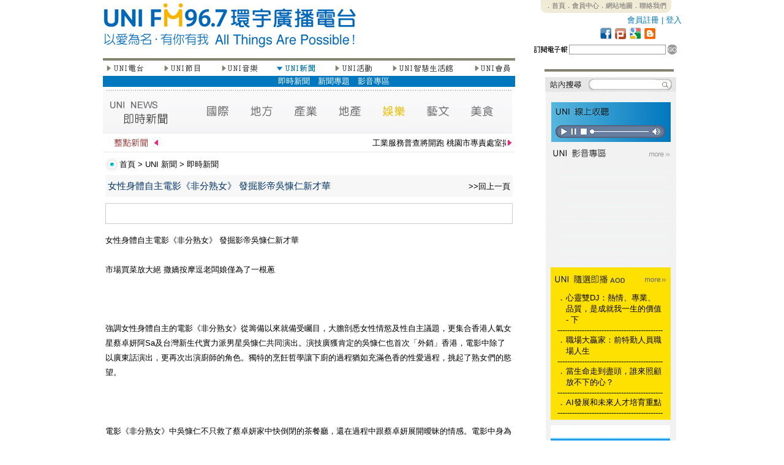

--- FILE ---
content_type: text/html; charset=UTF-8
request_url: http://www.uni967.com/newweb/index.php?menu=4&page=4_1&category=%E5%A8%9B%E6%A8%82&ID=6684&ID=6709&ID=6713&ID=6725&ID=6723&ID=6723&ID=6709&ID=6690&ID=6652&ID=6690&ID=6652&ID=6652&ID=6723&ID=6725&ID=6713&ID=6713&ID=6652
body_size: 57097
content:
<meta http-equiv="Content-Type" content="text/html; charset=utf-8"><html  xmlns="http://www.w3.org/1999/xhtml" xmlns:fb="http://www.facebook.com/2008/fbml">
<head>
<title>FM96.7環宇廣播電台 - 以愛為名，有你有我 All Things Are Possible！</title>
<!--<meta http-equiv="Content-Type" content="text/html; charset=utf-8" />
<meta name="description" content="FM96.7環宇廣播電台是數位雲端電台，24小時撥出新聞議題、生命關懷、全球觀點和地方脈動，快速掌握媒體訊息。" />
<meta name="keywords" content="FM96.7環宇廣播電台，fm967，uni967，廣播電台，環宇電台，環宇，廣播，FM96.7，新竹廣播電台，新竹電台" />
<meta name="subject" content="FM96.7環宇廣播電台，fm967，uni967，廣播電台，環宇電台，環宇，廣播，FM96.7，新竹廣播電台，新竹電台" />
<meta name="author" CONTENT="FM96.7環宇廣播電台,www.uni967.com" /> 
<meta name="robots" content="all" />
<meta name="spiders" content="all" />-->

<link href="css.css" rel="stylesheet" type="text/css">

<style type="text/css">
<!--
body {
	margin-left: 0px;
	margin-top: 0px;
	margin-right: 0px;
	margin-bottom: 0px;
}
-->
</style>
<script type="text/javascript">

//google分析
  (function(i,s,o,g,r,a,m){i['GoogleAnalyticsObject']=r;i[r]=i[r]||function(){
  (i[r].q=i[r].q||[]).push(arguments)},i[r].l=1*new Date();a=s.createElement(o),
  m=s.getElementsByTagName(o)[0];a.async=1;a.src=g;m.parentNode.insertBefore(a,m)
  })(window,document,'script','//www.google-analytics.com/analytics.js','ga');

  ga('create', 'UA-58000373-1', 'auto');
  ga('send', 'pageview');



<!--
function MM_swapImgRestore() { //v3.0
  var i,x,a=document.MM_sr; for(i=0;a&&i<a.length&&(x=a[i])&&x.oSrc;i++) x.src=x.oSrc;
}
function MM_preloadImages() { //v3.0
  var d=document; if(d.images){ if(!d.MM_p) d.MM_p=new Array();
    var i,j=d.MM_p.length,a=MM_preloadImages.arguments; for(i=0; i<a.length; i++)
    if (a[i].indexOf("#")!=0){ d.MM_p[j]=new Image; d.MM_p[j++].src=a[i];}}
}

function MM_findObj(n, d) { //v4.01
  var p,i,x;  if(!d) d=document; if((p=n.indexOf("?"))>0&&parent.frames.length) {
    d=parent.frames[n.substring(p+1)].document; n=n.substring(0,p);}
  if(!(x=d[n])&&d.all) x=d.all[n]; for (i=0;!x&&i<d.forms.length;i++) x=d.forms[i][n];
  for(i=0;!x&&d.layers&&i<d.layers.length;i++) x=MM_findObj(n,d.layers[i].document);
  if(!x && d.getElementById) x=d.getElementById(n); return x;
}

function MM_swapImage() { //v3.0
  var i,j=0,x,a=MM_swapImage.arguments; document.MM_sr=new Array; for(i=0;i<(a.length-2);i+=3)
   if ((x=MM_findObj(a[i]))!=null){document.MM_sr[j++]=x; if(!x.oSrc) x.oSrc=x.src; x.src=a[i+2];}
}
//-->

function changestatus($id)
{
if ($id=="1"){
document.all.namelist1.style.display=''
document.all.namelist2.style.display='none'
document.all.namelist3.style.display='none'
document.all.namelist4.style.display='none'
document.all.namelist5.style.display='none'
document.all.namelist6.style.display='none'
document.all.namelist7.style.display='none'
}
if ($id=="2"){
document.all.namelist1.style.display='none'
document.all.namelist2.style.display=''
document.all.namelist3.style.display='none'
document.all.namelist4.style.display='none'
document.all.namelist5.style.display='none'
document.all.namelist6.style.display='none'
document.all.namelist7.style.display='none'
}
if ($id=="3"){
document.all.namelist1.style.display='none'
document.all.namelist2.style.display='none'
document.all.namelist3.style.display=''
document.all.namelist4.style.display='none'
document.all.namelist5.style.display='none'
document.all.namelist6.style.display='none'
document.all.namelist7.style.display='none'
}
if ($id=="4"){
document.all.namelist1.style.display='none'
document.all.namelist2.style.display='none'
document.all.namelist3.style.display='none'
document.all.namelist4.style.display=''
document.all.namelist5.style.display='none'
document.all.namelist6.style.display='none'
document.all.namelist7.style.display='none'
}
if ($id=="5"){
document.all.namelist1.style.display='none'
document.all.namelist2.style.display='none'
document.all.namelist3.style.display='none'
document.all.namelist4.style.display='none'
document.all.namelist5.style.display=''
document.all.namelist6.style.display='none'
document.all.namelist7.style.display='none'
}
if ($id=="6"){
document.all.namelist1.style.display='none'
document.all.namelist2.style.display='none'
document.all.namelist3.style.display='none'
document.all.namelist4.style.display='none'
document.all.namelist5.style.display='none'
document.all.namelist6.style.display=''
document.all.namelist7.style.display='none'
}
if ($id=="7"){
document.all.namelist1.style.display='none'
document.all.namelist2.style.display='none'
document.all.namelist3.style.display='none'
document.all.namelist4.style.display='none'
document.all.namelist5.style.display='none'
document.all.namelist6.style.display='none'
document.all.namelist7.style.display=''
}

}



function hide()
{
document.all.namelist1.style.display='none'
document.all.namelist2.style.display='none'
document.all.namelist3.style.display='none'
document.all.namelist4.style.display='none'
document.all.namelist5.style.display='none'
document.all.namelist6.style.display='none'
document.all.namelist7.style.display='none'

}
<!--
function MM_jumpMenu(selObj,restore){ //v3.0
  eval("parent.location='"+selObj.options[selObj.selectedIndex].value+"'");
  if (restore) selObj.selectedIndex=0;
}
//-->
function MM_openBrWindow(theURL,winName,features) { //v2.0 開新視窗
  window.open(theURL,winName,features);
}

</script>


     
<style type="text/css">

#myreel{ /*sample CSS for demo*/
width: 655px;
margin-left:5px;
border:0px solid black;
}

.paginate{
width: 655px;
margin-left:0px;
text-align:right;
}
.ann{overflow:hidden;height:110px;}
.ann2{overflow:hidden;height:485px;}
</style>
</head>
<body bgcolor="#FFFFFF" onLoad="MM_preloadImages('images/btns2_1.jpg','images/btns2_3.jpg','images/btns2_5.jpg','images/btns2_7.jpg','images/btns2_9.jpg','images/btns2_13.jpg')">


<table width="913" height="2499" border="0" align="center" cellpadding="0" cellspacing="0" id="___01">
  <tr>
    <td height="95" colspan="3"><link href="css.css" rel="stylesheet" type="text/css">
<TABLE WIDTH=913 BORDER=0 CELLPADDING=0 CELLSPACING=0>
	<TR>
		<TD ROWSPAN=5>
			<a href="index.php"><IMG SRC="images/top_1.jpg" ALT="" WIDTH=413 HEIGHT=95 border="0"></a></TD>
<TD ROWSPAN=5>
			<IMG SRC="images/top_2.jpg" WIDTH=285 HEIGHT=95 ALT=""></TD>
		<TD width="215" height="22" align="center" valign="top" class="top_text">
 <div style="background-image:url(images/top_3.jpg); width:215; height:22;">
        <span style="-webkit-text-size-adjust:none;"><a href="http://www.uni967.com/newweb/active/index.html">．首頁</a><a href="index.php?menu=7&page=7_1">．會員中心</a><a href="index.php?menu=7&page=7_2">．網站地圖</a><a href="index.php?page=14">．聯絡我們</a></span>
        </div>
        </TD>
  </TR>
	<TR>
		<TD width="200" height="23" align="right" valign="middle" class="more3">
                <a href="index.php?menu=7&page=7_1&usepage=register">會員註冊</a> | <a href="index.php?menu=7&page=7_1">登入</a>  
                </TD>
  </TR>
	<TR>
		<TD>
			<IMG SRC="images/top_5_backup.jpg" ALT="" WIDTH=215 HEIGHT=21 border="0" usemap="#icon"></TD>
  </TR>
	<TR>
		<TD>
			<IMG SRC="images/top_6.jpg" WIDTH=215 HEIGHT=7 ALT=""></TD>
	</TR>
	<TR>
		<TD width="215" height="22">
                          <script language="javascript">					
					function edm()
					{					
						if(document.EDM.mail.value.length == 0){
							alert("電子郵件欄位不得為空白!")
							return false;
							}
							
						
						date=document.EDM.mail.value.match(/^\S+@\S+\.\S+$/);
						
						  if (!date||!document.EDM.mail.value)
							{
									alert("請填寫正確的電子郵件!")								  
									return false
							}       
							
						
						document.EDM.submit();					
					}
			      </script>
        <TABLE WIDTH=215 BORDER=0 CELLPADDING=0 CELLSPACING=0>
          <form name="EDM" action="" method="POST"><TR>
            <TD valign="top"><IMG SRC="images/search_1.jpg" WIDTH=63 HEIGHT=22 ALT=""></TD>
            <TD width="126" height="22" align="center" valign="top"><input name="mail" type="text" class="line" id="mail" size="18"></TD>
            <TD valign="top"><a href="#" onclick="edm();" ><IMG SRC="images/search_3.jpg" ALT="" WIDTH=26 HEIGHT=22 border="0"></a></TD>
          </TR><input type="hidden" name="EDM" value="ok" ></form>
        </TABLE>
       
        </TD>
	</TR>
</TABLE>

<map name="icon">
  <area shape="rect" coords="184,1,206,20" href="http://uni967.blogspot.com/" target="_blank" />
  <area shape="rect" coords="160,1,182,20" href="#" />
  <area shape="rect" coords="136,1,158,20" href="http://www.plurk.com/fm967" target="_blank" />
<area shape="rect" coords="112,1,134,20" href="http://www.facebook.com/UNIFM96.7" target="_blank" />
</map>
    </td>
  </tr>
  <tr>
    <td width="673" align="left" valign="top">
    <link href="css.css" rel="stylesheet" type="text/css">
<TABLE WIDTH=673 BORDER=0 CELLPADDING=0 CELLSPACING=0>
        <TR>
          <TD><IMG SRC="images/left_content_1.jpg" WIDTH=673 HEIGHT=9 ALT=""></TD>
        </TR>
        <TR>
          <TD height="17"><TABLE WIDTH=673 BORDER=0 CELLPADDING=0 CELLSPACING=0>
              <TR>
                <TD valign="top" align="left"><a href="?menu=1&page=1_1" onMouseOut="MM_swapImgRestore()" onMouseOver="MM_swapImage('Image21','','images/btns2_1.jpg',1)"><img src="images/btns_1.jpg" name="Image21" width="67" height="17" border="0" onMouseOver="changestatus(1)"></a> </TD>
                <TD align="left" valign="top"><IMG SRC="images/btns_2.jpg" WIDTH=30 HEIGHT=17 ALT=""></TD>
                <TD valign="top" align="left"><a href="?menu=2&page=2_1" onMouseOut="MM_swapImgRestore()" onMouseOver="MM_swapImage('Image22','','images/btns2_3.jpg',1)"><img src="images/btns_3.jpg" name="Image22" width="64" height="17" border="0" onMouseOver="changestatus(2)"></a> </TD>
                <TD valign="top" align="left"><IMG SRC="images/btns_4.jpg" WIDTH=30 HEIGHT=17 ALT=""></TD>
                <TD valign="top" align="left"><a href="?menu=3&page=3_2" onMouseOut="MM_swapImgRestore()" onMouseOver="MM_swapImage('Image23','','images/btns2_5.jpg',1)"><img src="images/btns_5.jpg" name="Image23" width="64" height="17" border="0" onMouseOver="changestatus(3)"></a> </TD>
                <TD valign="top" align="left"><IMG SRC="images/btns_6.jpg" WIDTH=28 HEIGHT=17 ALT=""></TD>
                <TD valign="top" align="left"><a href="?menu=4&page=4_1" onMouseOut="MM_swapImgRestore()" onMouseOver="MM_swapImage('Image24','','images/btns2_7.jpg',1)"><img src="images/btns2_7.jpg" name="Image24" width="65" height="17" border="0"  onMouseOver="changestatus(4)"></a></TD>
                <TD valign="top" align="left"><IMG SRC="images/btns_8.jpg" WIDTH=28 HEIGHT=17 ALT=""></TD>
                <TD valign="top" align="left"><a href="?menu=5&page=5_1" onMouseOut="MM_swapImgRestore()" onMouseOver="MM_swapImage('Image25','','images/btns2_9.jpg',1)"><img src="images/btns_9.jpg" name="Image25" width="67" height="17" border="0"  onMouseOver="changestatus(5)"></a></TD>
                <TD valign="top" align="left"><IMG SRC="images/btns_10.jpg" WIDTH=28 HEIGHT=17 ALT=""></TD>
                <TD valign="top" align="left"><a href="?menu=6&page=6_1" onMouseOut="MM_swapImgRestore()" onMouseOver="MM_swapImage('Image26','','images/btns2_11.jpg',0)"><img src="images/btns_11.jpg" name="Image26" width="103" height="17" border="0"  onMouseOver="changestatus(6)"></a></TD>
                <TD valign="top" align="left"><IMG SRC="images/btns_12.jpg" WIDTH=30 HEIGHT=17 ALT=""></TD>
                <TD valign="top" align="left"><a href="?menu=7&page=7_1" onMouseOut="MM_swapImgRestore()" onMouseOver="MM_swapImage('Image27','','images/btns2_13.jpg',1)"><img src="images/btns_13.jpg" name="Image27" width="69" height="17" border="0"  onMouseOver="changestatus(7)"></a></TD>
              </TR>
            </TABLE></TD>
        </TR>
        <TR>
          <TD height="25">
          
          <div id="namelist1" style="display:none">
              <table width="100%" border="0" cellpadding="0" cellspacing="0" bgcolor="#8CB64A" class="btn_text">
                <tr>
                  <td valign="middle" height="18px;">　<a href="?menu=1&page=1_1">電台介紹</a>　<a href="?menu=1&page=1_2">電台台歌</a>　<a href="?menu=1&page=1_3">名人推薦</a>　<a href="?menu=1&page=1_4">電台大事紀</a>　<a href="?menu=1&page=1_6">廣告專區</a></td>
                </tr>
              </table>
            </div>
            <div id="namelist2" style="display:none">
              <table width="100%" border="0" cellpadding="0" cellspacing="0" bgcolor="#F3C100"  class="btn_text">
                <tr>
                  <td valign="middle" height="18px;">　　　　　　　　<a href="?menu=2&page=2_1">節目預告</a>　<a href="?menu=2&page=2_2">節目表</a>　<a href="?menu=2&page=2_3">主持人</a>　<a href="?menu=2&page=2_4">節目</a>　<a href="?menu=2&page=2_5">隨選即播</a><!--　<a href="?menu=2&page=2_6">來賓紀錄</a>-->　<a href="?menu=2&page=2_7">特別企劃</a>　<a href="?menu=2&page=2_8">贈獎活動</a><!--　<a href="?menu=2&page=2_9">留言板</a>--></td>
                </tr>
              </table>
            </div>
            <div id="namelist3" style="display:none">
              <table width="100%" border="0" cellpadding="0" cellspacing="0" bgcolor="#EE762A"  class="btn_text">
                <tr>
                  <td valign="middle" height="18px;">　　　　　　　　　　　　　　<!--　<a href="?menu=3&page=3_1">UNI在唱歌</a>-->　<a href="?menu=3&page=3_2">UNI SuperStar</a><!--　<a href="?menu=3&page=3_3">人氣點播</a>　<a href="?menu=3&page=3_4">創作區</a>-->　<a href="?menu=3&page=3_5">唱片區</a>　<!--<a href="?menu=3&page=3_6">音樂單元</a>--></td>
                </tr>
              </table>
            </div>
            <div id="namelist4" style="display:block">
              <table width="100%" border="0" cellpadding="0" cellspacing="0" bgcolor="#0177BD"  class="btn_text">
                <tr>
                  <td valign="middle" height="18px;">　　　　　　　　　　　　　　　　　　　　　　<a href="?menu=4&page=4_1">即時新聞</a><!--　<a href="?menu=4&page=4_2">熱門新聞</a>　<a href="?menu=4&page=4_3">藝文資訊</a>　<a href="?menu=4&page=4_4">美食資訊</a>-->　<a href="?menu=4&page=4_5">新聞專題</a><!--　<a href="?menu=4&page=4_6">美食專區</a>-->　<a href="?menu=4&page=4_7">影音專區</a>　</td>
                </tr>
              </table>
            </div>
            <div id="namelist5" style="display:none">
              <table width="100%" border="0" cellpadding="0" cellspacing="0" bgcolor="#7B793E"  class="btn_text">
                <tr>
                  <td valign="middle" height="18px;">　　　　　　　　　　　　　　　　　　　　　　　　　　　<a href="?menu=5&page=5_1">年度活動</a>　<a href="?menu=5&page=5_2">最新活動</a>　<a href="?menu=5&page=5_3">熱門活動</a>　<a href="?menu=5&page=5_4">UNI票選</a>　<a href="?menu=5&page=5_5">活動回顧</a></td>
                </tr>
              </table>
            </div>
            <div id="namelist6" style="display:none">
              <table width="100%" border="0" cellpadding="0" cellspacing="0" bgcolor="#25AECE"  class="btn_text">
                <tr>
                  <td valign="middle" height="18px;">　　　　　　　　　　　　　　　　　　　　　　　　　　　　　　　　　　　　　<a href="?menu=6&page=6_1">精品區</a>　<a href="?menu=6&page=6_2">文化教室</a>　<a href="?menu=6&page=6_3">成果展</a></td>
                </tr>
              </table>
            </div>
            <div id="namelist7" style="display:none">
              <table width="100%" border="0" cellpadding="0" cellspacing="0" bgcolor="#808080"  class="btn_text">
                <tr>
                  <td valign="middle" height="18px;">　　　　　　　　　　　　　　　　　　　　　　　　　　<a href="?menu=7&page=7_1">會員中心</a>　<a href="?menu=7&page=7_2">網站地圖</a>　<a href="?menu=7&page=7_3">訂閱電子報</a>　<a href="?menu=7&page=7_4">問卷調查</a>　<a href="?menu=7&page=7_5">即時調查</a></td>
                </tr>
              </table>
          </div></TD>
        </TR>
        <TR>
          <TD><IMG SRC="images/left_content_4.jpg" WIDTH=673 HEIGHT=3 ALT=""></TD>
        </TR>
        <TR>
          <TD>
          <link href="css.css" rel="stylesheet" type="text/css">
<script type="text/javascript">
<!--
function MM_preloadImages() { //v3.0
  var d=document; if(d.images){ if(!d.MM_p) d.MM_p=new Array();
    var i,j=d.MM_p.length,a=MM_preloadImages.arguments; for(i=0; i<a.length; i++)
    if (a[i].indexOf("#")!=0){ d.MM_p[j]=new Image; d.MM_p[j++].src=a[i];}}
}
//-->
</script>
<meta name="title" content="女性身體自主電影《非分熟女》 發掘影帝吳慷仁新才華" />
<meta name="description" content="女性身體自主電影《非分熟女》 發掘影帝吳慷仁新才華

市場買菜放大絕 撒嬌按摩逗老闆娘僅為了一根蔥

 

強調女性身體自主的電影《非分熟女》從籌備以來就備受矚目，大膽剖悉女性情慾及性自主議題，更集合香港人氣女星蔡卓妍阿Sa及台灣新生代實力派男星吳慷仁共同演出。演技廣獲肯定的吳慷仁也首次「外銷」香港，電影中除了以廣東話演出，更再次出演廚師的角色。獨特的烹飪哲學讓下廚的過程猶如充滿色香的性愛過程，挑起了熟女們的慾望。

 

電影《非分熟女》中吳慷仁不只救了蔡卓妍家中快倒閉的茶餐廳，還在過程中跟蔡卓妍展開曖昧的情感。電影中身為茶餐廳廚師的吳慷仁，帶著蔡卓妍穿梭在香港菜市場買菜的熟練模樣，難免讓人聯想平日的吳慷仁是否真的也會買菜下廚呢？這回片商特地邀請了吳慷仁到南門市場展開一場與「餓」的距離，在預算內完成購買「梅干扣肉」材料以及購買禮物給粉絲的任務。

 

吳慷仁坦言平常不常下廚，但是梅干扣肉是他小時候吃阿公做的菜餚，所以他知道要怎麼做。過程中吳慷仁展現親民隨和的的個性，和每個攤販的老闆都聊得很開心。當然這時候他不忘自己的任務馬上乘機殺價！吳慷仁還使出撩妹大絕招，嘴巴超甜加上按摩，把賣菜老闆娘逗得樂不可支，不止降價還送蔥！過程中吳慷仁也展現了他精打細算的個性，把殺價省下來的錢買了兩份特別的禮物給粉絲。想要得到吳慷仁親自挑選的神秘禮物，請上FB搜尋華映娛樂查詢。https://www.facebook.com/skyfilmsINtaiwan/

 

不愛浪費加上做事認真的吳慷仁買完梅干扣肉的食材，回家認真烹煮了梅干扣肉，還把照片分享給片商。經歷這次特別的菜市場經驗，證明了吳慷仁不止是金鐘影帝、殺價高手，甚至還很有烹飪天份！《非分熟女》預計5月24日上映，更多電影資訊，請上華映官方臉書粉絲團查詢：https://www.facebook.com/skyfilmsINtaiwan/)" />
<link rel="image_src" href="http://www.uni967.com/newweb/images/noimg.jpg" / >
<TABLE WIDTH=673 BORDER=0 CELLPADDING=0 CELLSPACING=0>
  <TR>
    <TD><img src="images/news5.jpg" alt="a1" width="668" height="69" border="0" usemap="#Mapnews"></TD>
  </TR>
  <TR>
    <TD height="34"><link href="css.css" rel="stylesheet" type="text/css">	
<TABLE WIDTH=673 BORDER=0 CELLPADDING=0 CELLSPACING=0>
	<TR>
		<TD>
			<IMG SRC="images/horse_1.jpg" WIDTH=95 HEIGHT=24 ALT=""></TD>
		<TD width="563" height="24" valign="bottom" class="title_text">
        <marquee scrollamount="2"  onMouseOver="this.stop()" onMouseOut="this.start()">工業服務普查將開跑 桃園市專責處室揭牌</marquee>
        </TD>
		<TD>
			<IMG SRC="images/horse_3.jpg" WIDTH=15 HEIGHT=24 ALT=""></TD>
	</TR>
	<TR>
		<TD COLSPAN=3>
			<IMG SRC="images/horse_4.jpg" WIDTH=673 HEIGHT=8 ALT=""></TD>
	</TR>
</TABLE></TD>
  </TR>
  <TR>
    <TD height="34"><link href="css.css" rel="stylesheet" type="text/css">
<TABLE WIDTH=673 BORDER=0 CELLPADDING=0 CELLSPACING=0>
	<TR>
		<TD width="28">
			<IMG SRC="images/title_1.jpg" WIDTH=25 HEIGHT=34 ALT=""></TD>
		<TD width="648" align="left" valign="middle" class="title_text"> <a href="index.php">首頁</a> &gt; <a href="index.php?menu=4&page=4_1">UNI 新聞</a> &gt; <a href="index.php?menu=4&page=4_1">即時新聞</a></TD>
	</TR>
</TABLE>
</TD>
  </TR>
  <TR>
    <TD align="left" valign="top"><TABLE WIDTH=665 BORDER=0 align="center" CELLPADDING=0 CELLSPACING=0>
        <TR>
          <TD height="28" bgcolor="#F7F7F7"><span class="news_content"><span class="news_title"> </span></span>
            <table width="100%" border="0" cellspacing="2" cellpadding="2">
              <tr>
                <td width="79%" valign="baseline"><span class="news_content"><span class="news_title_blue">女性身體自主電影《非分熟女》 發掘影帝吳慷仁新才華</span></span></td>
                <td width="21%" align="right" valign="baseline" class="news_content"><a href="javascript:history.back()">&gt;&gt;回上一頁</a></td>
              </tr>
            </table></TD>
        </TR>
        <TR>
          <TD align="left" valign="top" class="index_news_content"><div>
              <div style="height:10px;"> </div>
<div style="border: solid 1px;  color:#CCCCCC; height:32px; vertical-align:text-bottom;">
<table border="0" cellpadding="2" cellspacing="2">
  <tr><td>
<div id="fb-root"></div> 
 
<!--FB�����-->
<script src="http://connect.facebook.net/zh_TW/all.js#appId=178636398858144&amp;xfbml=1"></script>
<script type="text/javascript">stLight.options({publisher:'fe278ec8-d90b-4dd0-9477-98b3ed01af4f'});</script>
      <fb:like href="http://www.uni967.com/newweb/index.php?menu=4&page=4_1&category=娛樂&ID=6652" send="false" show_faces="false" font=""></fb:like>
    <span  class='st_facebook_button' displayText='Facebook'></span>
      <!--<script type="text/javascript">var switchTo5x=false;</script>      <script type="text/javascript" src="http://w.sharethis.com/button/buttons.js"></script>-->

</td></tr></table>
</div>
<div style="height:5px;"> </div>            </div>
            <div style="width:100%; height:10px; overflow:hidden; margin:0px;"></div>
            <div>
                          女性身體自主電影《非分熟女》 發掘影帝吳慷仁新才華<br />
<br />
市場買菜放大絕 撒嬌按摩逗老闆娘僅為了一根蔥<br />
<br />
 <br />
<br />
強調女性身體自主的電影《非分熟女》從籌備以來就備受矚目，大膽剖悉女性情慾及性自主議題，更集合香港人氣女星蔡卓妍阿Sa及台灣新生代實力派男星吳慷仁共同演出。演技廣獲肯定的吳慷仁也首次「外銷」香港，電影中除了以廣東話演出，更再次出演廚師的角色。獨特的烹飪哲學讓下廚的過程猶如充滿色香的性愛過程，挑起了熟女們的慾望。<br />
<br />
 <br />
<br />
電影《非分熟女》中吳慷仁不只救了蔡卓妍家中快倒閉的茶餐廳，還在過程中跟蔡卓妍展開曖昧的情感。電影中身為茶餐廳廚師的吳慷仁，帶著蔡卓妍穿梭在香港菜市場買菜的熟練模樣，難免讓人聯想平日的吳慷仁是否真的也會買菜下廚呢？這回片商特地邀請了吳慷仁到南門市場展開一場與「餓」的距離，在預算內完成購買「梅干扣肉」材料以及購買禮物給粉絲的任務。<br />
<br />
 <br />
<br />
吳慷仁坦言平常不常下廚，但是梅干扣肉是他小時候吃阿公做的菜餚，所以他知道要怎麼做。過程中吳慷仁展現親民隨和的的個性，和每個攤販的老闆都聊得很開心。當然這時候他不忘自己的任務馬上乘機殺價！吳慷仁還使出撩妹大絕招，嘴巴超甜加上按摩，把賣菜老闆娘逗得樂不可支，不止降價還送蔥！過程中吳慷仁也展現了他精打細算的個性，把殺價省下來的錢買了兩份特別的禮物給粉絲。想要得到吳慷仁親自挑選的神秘禮物，請上FB搜尋華映娛樂查詢。https://www.facebook.com/skyfilmsINtaiwan/<br />
<br />
 <br />
<br />
不愛浪費加上做事認真的吳慷仁買完梅干扣肉的食材，回家認真烹煮了梅干扣肉，還把照片分享給片商。經歷這次特別的菜市場經驗，證明了吳慷仁不止是金鐘影帝、殺價高手，甚至還很有烹飪天份！《非分熟女》預計5月24日上映，更多電影資訊，請上華映官方臉書粉絲團查詢：https://www.facebook.com/skyfilmsINtaiwan/ </div>
              <div>( FM96.7 環宇電台 / 記者   )</div>
              </TD>
        </TR>
      </TABLE>
      
      
               
      <div style="height:30px; margin:0px; overflow:hidden"></div>
      
         <a name="board"></a>
               
      
      </TD>
  </TR>
</TABLE>
<div style="height:70px; margin:0px; overflow:hidden"></div>
<TABLE WIDTH=673 BORDER=0 CELLPADDING=0 CELLSPACING=0>
  <TR>
    <TD align="left" valign="top"><TABLE WIDTH=597 BORDER=0 align="center" CELLPADDING=0 CELLSPACING=0>
        <TR>
          <TD COLSPAN=3><IMG SRC="images/nlist.jpg" WIDTH=661 HEIGHT=26 ALT=""></TD>
        </TR>
                <TR>
          <TD width="471" height="26" align="left" valign="middle" class="news_content"><span class="news_title"> <a href="http://www.uni967.com/newweb/index.php?menu=4&page=4_1&category=%E5%A8%9B%E6%A8%82&ID=6684&ID=6709&ID=6713&ID=6725&ID=6723&ID=6723&ID=6709&ID=6690&ID=6652&ID=6690&ID=6652&ID=6652&ID=6723&ID=6725&ID=6713&ID=6713&ID=6652&ID=6781">周嘉麗拍攝公益電影《覺醒》新竹市首映</a> </span></TD>
          <TD width="126" align="left" valign="middle"><span class="news_content">2023-11-25 23:38:32</span></TD>
          <TD width="68" align="left" valign="middle" class="news_content">新聞部</TD>
        </TR>
                <TR>
          <TD width="471" height="26" align="left" valign="middle" class="news_content"><span class="news_title"> <a href="http://www.uni967.com/newweb/index.php?menu=4&page=4_1&category=%E5%A8%9B%E6%A8%82&ID=6684&ID=6709&ID=6713&ID=6725&ID=6723&ID=6723&ID=6709&ID=6690&ID=6652&ID=6690&ID=6652&ID=6652&ID=6723&ID=6725&ID=6713&ID=6713&ID=6652&ID=6725">《感動她７７次》因疫情延檔二個月８月１３日情人節</a> </span></TD>
          <TD width="126" align="left" valign="middle"><span class="news_content">2021-07-19 14:23:45</span></TD>
          <TD width="68" align="left" valign="middle" class="news_content">新聞部</TD>
        </TR>
                <TR>
          <TD width="471" height="26" align="left" valign="middle" class="news_content"><span class="news_title"> <a href="http://www.uni967.com/newweb/index.php?menu=4&page=4_1&category=%E5%A8%9B%E6%A8%82&ID=6684&ID=6709&ID=6713&ID=6725&ID=6723&ID=6723&ID=6709&ID=6690&ID=6652&ID=6690&ID=6652&ID=6652&ID=6723&ID=6725&ID=6713&ID=6713&ID=6652&ID=6723">最強警匪動作電影《怒火》導演陳木勝終極之作強勢登</a> </span></TD>
          <TD width="126" align="left" valign="middle"><span class="news_content">2021-06-18 11:35:34</span></TD>
          <TD width="68" align="left" valign="middle" class="news_content">新聞部</TD>
        </TR>
                <TR>
          <TD width="471" height="26" align="left" valign="middle" class="news_content"><span class="news_title"> <a href="http://www.uni967.com/newweb/index.php?menu=4&page=4_1&category=%E5%A8%9B%E6%A8%82&ID=6684&ID=6709&ID=6713&ID=6725&ID=6723&ID=6723&ID=6709&ID=6690&ID=6652&ID=6690&ID=6652&ID=6652&ID=6723&ID=6725&ID=6713&ID=6713&ID=6652&ID=6717">韓國浪漫愛情電影《今天決定我愛你》暖心浪漫口碑</a> </span></TD>
          <TD width="126" align="left" valign="middle"><span class="news_content">2021-03-17 10:03:35</span></TD>
          <TD width="68" align="left" valign="middle" class="news_content">新聞部</TD>
        </TR>
                <TR>
          <TD width="471" height="26" align="left" valign="middle" class="news_content"><span class="news_title"> <a href="http://www.uni967.com/newweb/index.php?menu=4&page=4_1&category=%E5%A8%9B%E6%A8%82&ID=6684&ID=6709&ID=6713&ID=6725&ID=6723&ID=6723&ID=6709&ID=6690&ID=6652&ID=6690&ID=6652&ID=6652&ID=6723&ID=6725&ID=6713&ID=6713&ID=6652&ID=6713">２０２１年超萌的卡通動畫《１００%小狼人》２月２</a> </span></TD>
          <TD width="126" align="left" valign="middle"><span class="news_content">2021-02-22 10:47:31</span></TD>
          <TD width="68" align="left" valign="middle" class="news_content">新聞部</TD>
        </TR>
                <TR>
          <TD width="471" height="26" align="left" valign="middle" class="news_content"><span class="news_title"> <a href="http://www.uni967.com/newweb/index.php?menu=4&page=4_1&category=%E5%A8%9B%E6%A8%82&ID=6684&ID=6709&ID=6713&ID=6725&ID=6723&ID=6723&ID=6709&ID=6690&ID=6652&ID=6690&ID=6652&ID=6652&ID=6723&ID=6725&ID=6713&ID=6713&ID=6652&ID=6709">香港警匪億萬鉅製電影《拆彈專家２》口碑滿滿票房</a> </span></TD>
          <TD width="126" align="left" valign="middle"><span class="news_content">2021-01-28 13:54:33</span></TD>
          <TD width="68" align="left" valign="middle" class="news_content">新聞部</TD>
        </TR>
                <TR>
          <TD width="471" height="26" align="left" valign="middle" class="news_content"><span class="news_title"> <a href="http://www.uni967.com/newweb/index.php?menu=4&page=4_1&category=%E5%A8%9B%E6%A8%82&ID=6684&ID=6709&ID=6713&ID=6725&ID=6723&ID=6723&ID=6709&ID=6690&ID=6652&ID=6690&ID=6652&ID=6652&ID=6723&ID=6725&ID=6713&ID=6713&ID=6652&ID=6690">華語功夫鉅制《葉問４：完結篇》繼續蟬聯單日票房冠</a> </span></TD>
          <TD width="126" align="left" valign="middle"><span class="news_content">2019-12-24 13:24:52</span></TD>
          <TD width="68" align="left" valign="middle" class="news_content">新聞部</TD>
        </TR>
                <TR>
          <TD width="471" height="26" align="left" valign="middle" class="news_content"><span class="news_title"> <a href="http://www.uni967.com/newweb/index.php?menu=4&page=4_1&category=%E5%A8%9B%E6%A8%82&ID=6684&ID=6709&ID=6713&ID=6725&ID=6723&ID=6723&ID=6709&ID=6690&ID=6652&ID=6690&ID=6652&ID=6652&ID=6723&ID=6725&ID=6713&ID=6713&ID=6652&ID=6684">麗寶Outlet歡慶三週年年度最大手筆</a> </span></TD>
          <TD width="126" align="left" valign="middle"><span class="news_content">2019-11-15 09:38:03</span></TD>
          <TD width="68" align="left" valign="middle" class="news_content">新聞部</TD>
        </TR>
                <TR>
          <TD width="471" height="26" align="left" valign="middle" class="news_content"><span class="news_title"> <a href="http://www.uni967.com/newweb/index.php?menu=4&page=4_1&category=%E5%A8%9B%E6%A8%82&ID=6684&ID=6709&ID=6713&ID=6725&ID=6723&ID=6723&ID=6709&ID=6690&ID=6652&ID=6690&ID=6652&ID=6652&ID=6723&ID=6725&ID=6713&ID=6713&ID=6652&ID=6652">女性身體自主電影《非分熟女》發掘影帝吳慷仁新才華</a> </span></TD>
          <TD width="126" align="left" valign="middle"><span class="news_content">2019-05-24 11:47:23</span></TD>
          <TD width="68" align="left" valign="middle" class="news_content">新聞部</TD>
        </TR>
                <TR>
          <TD width="471" height="26" align="left" valign="middle" class="news_content"><span class="news_title"> <a href="http://www.uni967.com/newweb/index.php?menu=4&page=4_1&category=%E5%A8%9B%E6%A8%82&ID=6684&ID=6709&ID=6713&ID=6725&ID=6723&ID=6723&ID=6709&ID=6690&ID=6652&ID=6690&ID=6652&ID=6652&ID=6723&ID=6725&ID=6713&ID=6713&ID=6652&ID=6651">火爆警匪電影《追龍II：賊王》集合《追龍》原班幕</a> </span></TD>
          <TD width="126" align="left" valign="middle"><span class="news_content">2019-05-24 11:46:49</span></TD>
          <TD width="68" align="left" valign="middle" class="news_content">新聞部</TD>
        </TR>
                <TR>
          <TD height="15" COLSPAN=3 align="left" valign="middle"></TD>
        </TR>
      </TABLE>
      <table width="100%" border="0" cellspacing="2" cellpadding="2">
        <tr>
          <td align="center" valign="middle"><div><IMG SRC="images/news_5.jpg" WIDTH=660 HEIGHT=4 ALT=""></div>
            <div style=" height:10px; margin:0px; overflow:hidden;"></div>
            <div>
              <form name="form" id="form">
                <span class="news_content">共有291筆紀錄 ，共30頁 目前在第
                <select name="jumpMenu" id="jumpMenu" onChange="MM_jumpMenu(this,0)" class="select_jump">
                                    <option  value="http://www.uni967.com/newweb/index.php?menu=4&page=4_1&category=%E5%A8%9B%E6%A8%82&ID=6684&ID=6709&ID=6713&ID=6725&ID=6723&ID=6723&ID=6709&ID=6690&ID=6652&ID=6690&ID=6652&ID=6652&ID=6723&ID=6725&ID=6713&ID=6713&ID=6652&p=1"  >1</option>
                                    <option  value="http://www.uni967.com/newweb/index.php?menu=4&page=4_1&category=%E5%A8%9B%E6%A8%82&ID=6684&ID=6709&ID=6713&ID=6725&ID=6723&ID=6723&ID=6709&ID=6690&ID=6652&ID=6690&ID=6652&ID=6652&ID=6723&ID=6725&ID=6713&ID=6713&ID=6652&p=2"  >2</option>
                                    <option  value="http://www.uni967.com/newweb/index.php?menu=4&page=4_1&category=%E5%A8%9B%E6%A8%82&ID=6684&ID=6709&ID=6713&ID=6725&ID=6723&ID=6723&ID=6709&ID=6690&ID=6652&ID=6690&ID=6652&ID=6652&ID=6723&ID=6725&ID=6713&ID=6713&ID=6652&p=3"  >3</option>
                                    <option  value="http://www.uni967.com/newweb/index.php?menu=4&page=4_1&category=%E5%A8%9B%E6%A8%82&ID=6684&ID=6709&ID=6713&ID=6725&ID=6723&ID=6723&ID=6709&ID=6690&ID=6652&ID=6690&ID=6652&ID=6652&ID=6723&ID=6725&ID=6713&ID=6713&ID=6652&p=4"  >4</option>
                                    <option  value="http://www.uni967.com/newweb/index.php?menu=4&page=4_1&category=%E5%A8%9B%E6%A8%82&ID=6684&ID=6709&ID=6713&ID=6725&ID=6723&ID=6723&ID=6709&ID=6690&ID=6652&ID=6690&ID=6652&ID=6652&ID=6723&ID=6725&ID=6713&ID=6713&ID=6652&p=5"  >5</option>
                                    <option  value="http://www.uni967.com/newweb/index.php?menu=4&page=4_1&category=%E5%A8%9B%E6%A8%82&ID=6684&ID=6709&ID=6713&ID=6725&ID=6723&ID=6723&ID=6709&ID=6690&ID=6652&ID=6690&ID=6652&ID=6652&ID=6723&ID=6725&ID=6713&ID=6713&ID=6652&p=6"  >6</option>
                                    <option  value="http://www.uni967.com/newweb/index.php?menu=4&page=4_1&category=%E5%A8%9B%E6%A8%82&ID=6684&ID=6709&ID=6713&ID=6725&ID=6723&ID=6723&ID=6709&ID=6690&ID=6652&ID=6690&ID=6652&ID=6652&ID=6723&ID=6725&ID=6713&ID=6713&ID=6652&p=7"  >7</option>
                                    <option  value="http://www.uni967.com/newweb/index.php?menu=4&page=4_1&category=%E5%A8%9B%E6%A8%82&ID=6684&ID=6709&ID=6713&ID=6725&ID=6723&ID=6723&ID=6709&ID=6690&ID=6652&ID=6690&ID=6652&ID=6652&ID=6723&ID=6725&ID=6713&ID=6713&ID=6652&p=8"  >8</option>
                                    <option  value="http://www.uni967.com/newweb/index.php?menu=4&page=4_1&category=%E5%A8%9B%E6%A8%82&ID=6684&ID=6709&ID=6713&ID=6725&ID=6723&ID=6723&ID=6709&ID=6690&ID=6652&ID=6690&ID=6652&ID=6652&ID=6723&ID=6725&ID=6713&ID=6713&ID=6652&p=9"  >9</option>
                                    <option  value="http://www.uni967.com/newweb/index.php?menu=4&page=4_1&category=%E5%A8%9B%E6%A8%82&ID=6684&ID=6709&ID=6713&ID=6725&ID=6723&ID=6723&ID=6709&ID=6690&ID=6652&ID=6690&ID=6652&ID=6652&ID=6723&ID=6725&ID=6713&ID=6713&ID=6652&p=10"  >10</option>
                                    <option  value="http://www.uni967.com/newweb/index.php?menu=4&page=4_1&category=%E5%A8%9B%E6%A8%82&ID=6684&ID=6709&ID=6713&ID=6725&ID=6723&ID=6723&ID=6709&ID=6690&ID=6652&ID=6690&ID=6652&ID=6652&ID=6723&ID=6725&ID=6713&ID=6713&ID=6652&p=11"  >11</option>
                                    <option  value="http://www.uni967.com/newweb/index.php?menu=4&page=4_1&category=%E5%A8%9B%E6%A8%82&ID=6684&ID=6709&ID=6713&ID=6725&ID=6723&ID=6723&ID=6709&ID=6690&ID=6652&ID=6690&ID=6652&ID=6652&ID=6723&ID=6725&ID=6713&ID=6713&ID=6652&p=12"  >12</option>
                                    <option  value="http://www.uni967.com/newweb/index.php?menu=4&page=4_1&category=%E5%A8%9B%E6%A8%82&ID=6684&ID=6709&ID=6713&ID=6725&ID=6723&ID=6723&ID=6709&ID=6690&ID=6652&ID=6690&ID=6652&ID=6652&ID=6723&ID=6725&ID=6713&ID=6713&ID=6652&p=13"  >13</option>
                                    <option  value="http://www.uni967.com/newweb/index.php?menu=4&page=4_1&category=%E5%A8%9B%E6%A8%82&ID=6684&ID=6709&ID=6713&ID=6725&ID=6723&ID=6723&ID=6709&ID=6690&ID=6652&ID=6690&ID=6652&ID=6652&ID=6723&ID=6725&ID=6713&ID=6713&ID=6652&p=14"  >14</option>
                                    <option  value="http://www.uni967.com/newweb/index.php?menu=4&page=4_1&category=%E5%A8%9B%E6%A8%82&ID=6684&ID=6709&ID=6713&ID=6725&ID=6723&ID=6723&ID=6709&ID=6690&ID=6652&ID=6690&ID=6652&ID=6652&ID=6723&ID=6725&ID=6713&ID=6713&ID=6652&p=15"  >15</option>
                                    <option  value="http://www.uni967.com/newweb/index.php?menu=4&page=4_1&category=%E5%A8%9B%E6%A8%82&ID=6684&ID=6709&ID=6713&ID=6725&ID=6723&ID=6723&ID=6709&ID=6690&ID=6652&ID=6690&ID=6652&ID=6652&ID=6723&ID=6725&ID=6713&ID=6713&ID=6652&p=16"  >16</option>
                                    <option  value="http://www.uni967.com/newweb/index.php?menu=4&page=4_1&category=%E5%A8%9B%E6%A8%82&ID=6684&ID=6709&ID=6713&ID=6725&ID=6723&ID=6723&ID=6709&ID=6690&ID=6652&ID=6690&ID=6652&ID=6652&ID=6723&ID=6725&ID=6713&ID=6713&ID=6652&p=17"  >17</option>
                                    <option  value="http://www.uni967.com/newweb/index.php?menu=4&page=4_1&category=%E5%A8%9B%E6%A8%82&ID=6684&ID=6709&ID=6713&ID=6725&ID=6723&ID=6723&ID=6709&ID=6690&ID=6652&ID=6690&ID=6652&ID=6652&ID=6723&ID=6725&ID=6713&ID=6713&ID=6652&p=18"  >18</option>
                                    <option  value="http://www.uni967.com/newweb/index.php?menu=4&page=4_1&category=%E5%A8%9B%E6%A8%82&ID=6684&ID=6709&ID=6713&ID=6725&ID=6723&ID=6723&ID=6709&ID=6690&ID=6652&ID=6690&ID=6652&ID=6652&ID=6723&ID=6725&ID=6713&ID=6713&ID=6652&p=19"  >19</option>
                                    <option  value="http://www.uni967.com/newweb/index.php?menu=4&page=4_1&category=%E5%A8%9B%E6%A8%82&ID=6684&ID=6709&ID=6713&ID=6725&ID=6723&ID=6723&ID=6709&ID=6690&ID=6652&ID=6690&ID=6652&ID=6652&ID=6723&ID=6725&ID=6713&ID=6713&ID=6652&p=20"  >20</option>
                                    <option  value="http://www.uni967.com/newweb/index.php?menu=4&page=4_1&category=%E5%A8%9B%E6%A8%82&ID=6684&ID=6709&ID=6713&ID=6725&ID=6723&ID=6723&ID=6709&ID=6690&ID=6652&ID=6690&ID=6652&ID=6652&ID=6723&ID=6725&ID=6713&ID=6713&ID=6652&p=21"  >21</option>
                                    <option  value="http://www.uni967.com/newweb/index.php?menu=4&page=4_1&category=%E5%A8%9B%E6%A8%82&ID=6684&ID=6709&ID=6713&ID=6725&ID=6723&ID=6723&ID=6709&ID=6690&ID=6652&ID=6690&ID=6652&ID=6652&ID=6723&ID=6725&ID=6713&ID=6713&ID=6652&p=22"  >22</option>
                                    <option  value="http://www.uni967.com/newweb/index.php?menu=4&page=4_1&category=%E5%A8%9B%E6%A8%82&ID=6684&ID=6709&ID=6713&ID=6725&ID=6723&ID=6723&ID=6709&ID=6690&ID=6652&ID=6690&ID=6652&ID=6652&ID=6723&ID=6725&ID=6713&ID=6713&ID=6652&p=23"  >23</option>
                                    <option  value="http://www.uni967.com/newweb/index.php?menu=4&page=4_1&category=%E5%A8%9B%E6%A8%82&ID=6684&ID=6709&ID=6713&ID=6725&ID=6723&ID=6723&ID=6709&ID=6690&ID=6652&ID=6690&ID=6652&ID=6652&ID=6723&ID=6725&ID=6713&ID=6713&ID=6652&p=24"  >24</option>
                                    <option  value="http://www.uni967.com/newweb/index.php?menu=4&page=4_1&category=%E5%A8%9B%E6%A8%82&ID=6684&ID=6709&ID=6713&ID=6725&ID=6723&ID=6723&ID=6709&ID=6690&ID=6652&ID=6690&ID=6652&ID=6652&ID=6723&ID=6725&ID=6713&ID=6713&ID=6652&p=25"  >25</option>
                                    <option  value="http://www.uni967.com/newweb/index.php?menu=4&page=4_1&category=%E5%A8%9B%E6%A8%82&ID=6684&ID=6709&ID=6713&ID=6725&ID=6723&ID=6723&ID=6709&ID=6690&ID=6652&ID=6690&ID=6652&ID=6652&ID=6723&ID=6725&ID=6713&ID=6713&ID=6652&p=26"  >26</option>
                                    <option  value="http://www.uni967.com/newweb/index.php?menu=4&page=4_1&category=%E5%A8%9B%E6%A8%82&ID=6684&ID=6709&ID=6713&ID=6725&ID=6723&ID=6723&ID=6709&ID=6690&ID=6652&ID=6690&ID=6652&ID=6652&ID=6723&ID=6725&ID=6713&ID=6713&ID=6652&p=27"  >27</option>
                                    <option  value="http://www.uni967.com/newweb/index.php?menu=4&page=4_1&category=%E5%A8%9B%E6%A8%82&ID=6684&ID=6709&ID=6713&ID=6725&ID=6723&ID=6723&ID=6709&ID=6690&ID=6652&ID=6690&ID=6652&ID=6652&ID=6723&ID=6725&ID=6713&ID=6713&ID=6652&p=28"  >28</option>
                                    <option  value="http://www.uni967.com/newweb/index.php?menu=4&page=4_1&category=%E5%A8%9B%E6%A8%82&ID=6684&ID=6709&ID=6713&ID=6725&ID=6723&ID=6723&ID=6709&ID=6690&ID=6652&ID=6690&ID=6652&ID=6652&ID=6723&ID=6725&ID=6713&ID=6713&ID=6652&p=29"  >29</option>
                                    <option  value="http://www.uni967.com/newweb/index.php?menu=4&page=4_1&category=%E5%A8%9B%E6%A8%82&ID=6684&ID=6709&ID=6713&ID=6725&ID=6723&ID=6723&ID=6709&ID=6690&ID=6652&ID=6690&ID=6652&ID=6652&ID=6723&ID=6725&ID=6713&ID=6713&ID=6652&p=30"  >30</option>
                                  </select>
                頁 </span>
              </form>
            </div></td>
        </tr>
      </table></TD>
  </TR>
</TABLE>



<map name="Mapnews">
  <area shape="rect" coords="590,15,649,54" href="index.php?menu=4&page=4_1&category=美食">
  <area shape="rect" coords="517,14,576,53" href="index.php?menu=4&page=4_1&category=藝文">
  <area shape="rect" coords="443,14,502,53" href="index.php?menu=4&page=4_1&category=娛樂">
  <area shape="rect" coords="373,13,432,52" href="index.php?menu=4&page=4_1&category=地產">
  <area shape="rect" coords="301,13,360,52" href="index.php?menu=4&page=4_1&category=產業">
  <area shape="rect" coords="230,14,289,53" href="index.php?menu=4&page=4_1&category=地方">
  <area shape="rect" coords="157,14,216,53" href="index.php?menu=4&page=4_1&category=國際">
</map>
          </TD>
        </TR>
      </TABLE>    </td>
    <td width="25" align="left" valign="top"><img src="images/index_03.jpg" width="25" height="51" alt=""></td>
    <td width="215" align="left" valign="top">
      ﻿<link href="css.css" rel="stylesheet" type="text/css">
<TABLE WIDTH=215 BORDER=0 CELLPADDING=0 CELLSPACING=0>
  <TR>
    <TD><IMG SRC="images/right_content_1.jpg" WIDTH=215 HEIGHT=12 ALT=""></TD>
  </TR>
  <TR>
    <TD background="images/right_content_3.jpg"><form name="gs" action="http://www.google.com/search" method="get">
        <div style="width:215; height:25px; background-image:url(images/right_content_2.jpg);" align="center">
          <div style="width:180px; text-align: right;float:left; height:24px; vertical-align:text-bottom;"> 　
            <input maxlength="250" name="q" type="text" value="" style=" height:13px; width:100px; border: 0px ; font-family:'細明體'; font-size:11px;-webkit-text-size-adjust:none;vertical-align:bottom; "  
          onmousedown="document.gs.q.value=''"/>
          </div>
          <div style="width:26px; text-align: right;float:right;"><a href="#"><img src="images/s_btn.jpg" alt="s" border="0" onclick="document.gs.submit();"/></a></div>
        </div>
        <input maxlength="252" name="q" size="1" type="hidden" value="site:http://www.uni967.com/newweb/" />
        <input name="ie" type="hidden" value="UTF-8" />
        <input name="oe" type="hidden" value="UTF-8" />
        <input name="hl" type="hidden" value="zh-TW" />
      </form></TD>
  </TR>
  <TR>
      <TD background="images/right_content_7.jpg">
     
     <div style="width:215px; background-image:url(images/onlinebg.jpg);" class="white_title_small">
     <a href="#"  onclick="window.open('https://stream.rcs.revma.com/srn5f9kmwxhvv', 'online', 'width=380,height=220,left=0,top=0,resizeable=no')" > <IMG SRC="images/right_content_6.jpg" ALT="" WIDTH=215 HEIGHT=66 border="0"> 
     </a>
    
        
        </div>
      </TD>
  </TR>
  <TR>
    <TD><a href="index.php?menu=4&page=4_7"><IMG SRC="images/right_content_3.jpg" ALT="" WIDTH=215 HEIGHT=33 border="0"></a></TD>
  </TR>
  <TR>
    <TD height="149" align="center" valign="middle" background="images/right_content_7.jpg">

		<p><iframe width="200"560" height="165"315" src="https://www.youtube.com/embed/mkIRpe5dDCs?si=h9MsDhvR71wqdNFJ" title="YouTube video player" frameborder="0" allow="accelerometer; autoplay; clipboard-write; encrypted-media; gyroscope; picture-in-picture; web-share" referrerpolicy="strict-origin-when-cross-origin" allowfullscreen=""></iframe></p>
</TD>
  </TR>
  <TR>
    <TD><IMG SRC="images/right_content_5.jpg" WIDTH=215 HEIGHT=3 ALT=""></TD>
  </TR>
  <TR>
    <TD><IMG SRC="images/right_content_7.jpg" WIDTH=215 HEIGHT=3 ALT=""></TD>
  </TR>
  <TR>
    <TD background="images/right_content_7.jpg"><TABLE WIDTH=215 BORDER=0 CELLPADDING=0 CELLSPACING=0>
        <TR>
          <TD><a href="index.php?menu=2&page=2_5"><IMG SRC="images/aaoodd_1.jpg" ALT="" WIDTH=215 HEIGHT=33 border="0"></a></TD>
        </TR>
        <TR>
          <TD align="left" valign="top" background="images/aaoodd_2.jpg"><table width="180" border="0" align="center" cellpadding="2" cellspacing="2">
              <tr>
                <td class="news_content">

				<div style="height:5px;margin:0px; overflow:hidden;"></div><div><a href="index.php?menu=2&page=2_5&ID=23066"><div style="width:8%; float:left" align="center">．</div><div style="width:92%;float:right" align="left">心靈雙DJ：熱情、專業、品質，是成就我一生的價值 - 下</div></a></div>                 
                 <div style="float:left;ight:10px;margin:0px; overflow:hidden; width:100%"> ------------------------------------------- </div>
                  <div style="height:5px;margin:0px; overflow:hidden;"></div><div><a href="index.php?menu=2&page=2_5&ID=23077"><div style="width:8%; float:left" align="center">．</div><div style="width:92%;float:right" align="left">職場大贏家：前特勤人員職場人生</div></a></div>                 
                 <div style="float:left;ight:10px;margin:0px; overflow:hidden; width:100%"> ------------------------------------------- </div>
                  <div style="height:5px;margin:0px; overflow:hidden;"></div><div><a href="index.php?menu=2&page=2_5&ID=23076"><div style="width:8%; float:left" align="center">．</div><div style="width:92%;float:right" align="left">當生命走到盡頭，誰來照顧放不下的心？</div></a></div>                 
                 <div style="float:left;ight:10px;margin:0px; overflow:hidden; width:100%"> ------------------------------------------- </div>
                  <div style="height:5px;margin:0px; overflow:hidden;"></div><div><a href="index.php?menu=2&page=2_5&ID=23069"><div style="width:8%; float:left" align="center">．</div><div style="width:92%;float:right" align="left">AI發展和未來人才培育重點</div></a></div>                 
                 <div style="float:left;ight:10px;margin:0px; overflow:hidden; width:100%"> ------------------------------------------- </div>
                  
</td>
              </tr>
            </table></TD>
        </TR>
      </TABLE></TD>
  </TR>
  <TR>
    <TD><IMG SRC="images/right_content_9.jpg" WIDTH=215 HEIGHT=3 ALT=""></TD>
  </TR>


  <!--<TR>
    <TD align="left" valign="top" background="images/right_content_7.jpg"><TABLE WIDTH=215 BORDER=0 CELLPADDING=0 CELLSPACING=0>
        <TR>
          <TD><a href="index.php?menu=3&page=3_2"><IMG SRC="images/star_1.jpg" ALT="" WIDTH=215 HEIGHT=30 border="0"></a></TD>
        </TR>
        <TR>
          <TD align="center" valign="top" background="images/star_2.jpg">


		<table width="180" border="0" align="center" cellpadding="2" cellspacing="2">
              <tr>
                <td class="index_news_content" align="center"></td>
              </tr>
            </table>



	</TD>
        </TR>
      </TABLE></TD>
  </TR>-->
  
  
  
  
  <TR>
    <TD><IMG SRC="images/right_content_11.jpg" WIDTH=215 HEIGHT=3 ALT=""></TD>
  </TR>
  <TR>
    <TD background="images/right_content_7.jpg">
    
    
<div style="height:3px; border:none;"  align="center"></div>
    
    
    <div id="ann_box" class="ann" style="height:330px;">
            <div id="a1" class="ann" style="height:110px; border:none;"  align="center">
                
        <a href="https://www.hccg.gov.tw/hccg/index" target="_blank">
                <img src="manager/./temp/20161228151017qnHqPQm9Py.gif" alt="IMG" width="195" height="105" border="0" align="middle"/> </a> 
      </div>
      
	        <div id="a2" class="ann" style="height:110px; border:none;"  align="center">
                <img src="manager/./temp/20171220132721t2uMLvkFG9.jpg" alt="IMG" width="195" height="105" border="0" align="middle"/> </a> 
      </div>
      
	        <div id="a3" class="ann" style="height:110px; border:none;"  align="center">
                
        <a href="https://www.cthouse.com.tw/event/blooddonation/112/" target="_blank">
                <img src="manager/./temp/20231101140541awuR6t1t_1.jpg" alt="IMG" width="195" height="105" border="0" align="middle"/> </a> 
      </div>
      
	        <div id="a4" class="ann" style="height:110px; border:none;"  align="center">
                
        <a href="https://hcs.ntbna.gov.tw/index" target="_blank">
                <img src="manager/./temp/20230419105817mMZafzgEfs.jpg" alt="IMG" width="195" height="105" border="0" align="middle"/> </a> 
      </div>
      
	        <div id="a5" class="ann" style="height:110px; border:none;"  align="center">
                
        <a href="https://vmhost.media-net.com.tw:8443/yda_sys/" target="_blank">
                <img src="manager/./temp/20220803134031lobtogqwJj.png" alt="IMG" width="195" height="105" border="0" align="middle"/> </a> 
      </div>
      
	        <div id="a6" class="ann" style="height:110px; border:none;"  align="center">
                
        <a href="https://www.hpcf.tw/" target="_blank">
                <img src="manager/./temp/20200407103708nak0ryOe_5.png" alt="IMG" width="195" height="105" border="0" align="middle"/> </a> 
      </div>
      
	        <div id="a7" class="ann" style="height:110px; border:none;"  align="center">
                
        <a href="https://www.hpcf.tw/" target="_blank">
                <img src="manager/./temp/20210319165923aTI1jNGQuc.jpg" alt="IMG" width="195" height="105" border="0" align="middle"/> </a> 
      </div>
      
	        <div id="a8" class="ann" style="height:110px; border:none;"  align="center">
                <img src="manager/./temp/20140922093304H8cRaqIvLz.jpg" alt="IMG" width="195" height="105" border="0" align="middle"/> </a> 
      </div>
      
	        <div id="a9" class="ann" style="height:110px; border:none;"  align="center">
                <img src="manager/./temp/20191028172138cI1aNqIwtp.png" alt="IMG" width="195" height="105" border="0" align="middle"/> </a> 
      </div>
      
	        <div id="a10" class="ann" style="height:110px; border:none;"  align="center">
                
        <a href="http://www.hsinchu.gov.tw/" target="_blank">
                <img src="manager/./temp/20170901144939_UqxoSkgiy.png" alt="IMG" width="195" height="105" border="0" align="middle"/> </a> 
      </div>
      
	        </div> 
          
          
     <div id="ann_box2" class="ann2" style="height:970px;">
                  
        <div id="a1" class="ann" style="height:485px; border:none;"  align="center">
        
		        
        
        <a href="https://unishop.qdm.tw/" target="_self">
                <img src="manager/./temp/20230727181609QwUjmf1lIk.jpg"
         alt="IMG" width="195" height="480" border="0" align="middle"/> </a> 
        
        </div>
        
            </div> 
      
      </TD>
  </TR>
  <TR>
    <TD><IMG SRC="images/right_content_13.jpg" WIDTH=215 HEIGHT=3 ALT=""></TD>
  </TR>
 
  <TR>
    <TD bgcolor="#F4F4F4"><div align="center"><br />

        <br />
        <img src="images/ios2.jpg" alt="ios" width="156" height="156" style="border:1px solid #CCCCCC;margin-bottom:10px;" /><br />
    iOS APP<br />
    <br />
    <img src="images/android2.jpg" alt="android" width="156" height="156" style="border:1px solid #CCCCCC;margin-bottom:10px;" /><br />
    Android APP<br />
    <br />
    </div></TD>
  </TR>
</TABLE>
<script language="javascript">
function slideLine(box,stf,delay,speed,h)
{
  //取得id
  var slideBox = document.getElementById(box);
  //預設值 delay:幾毫秒滾動一次(1000毫秒=1秒)
  //       speed:數字越小越快，h:高度
  var delay = delay||1000,speed = speed||20,h = h||20;
  var tid = null,pause = false;
  //setInterval跟setTimeout的用法可以咕狗研究一下~
  var s = function(){tid=setInterval(slide, speed);}
  //主要動作的地方
  var slide = function(){
  //當滑鼠移到上面的時候就會暫停
    if(pause) return;
  //滾動條往下滾動 數字越大會越快但是看起來越不連貫，所以這邊用1
    slideBox.scrollTop += 1;
  //滾動到一個高度(h)的時候就停止
    if(slideBox.scrollTop%h == 0){
  //跟setInterval搭配使用的
      clearInterval(tid);
  //將剛剛滾動上去的前一項加回到整列的最後一項
      slideBox.appendChild(slideBox.getElementsByTagName(stf)[0]);
  //再重設滾動條到最上面
      slideBox.scrollTop = 0;
  //延遲多久再執行一次
      setTimeout(s, delay);
    }
  }
  //滑鼠移上去會暫停 移走會繼續動
  slideBox.onmouseover=function(){pause=true;}
  slideBox.onmouseout=function(){pause=false;}
  //起始的地方，沒有這個就不會動囉
  setTimeout(s, delay);
}
//網頁load完會執行一次
//五個屬性各別是：外面div的id名稱、包在裡面的標籤類型
//延遲毫秒數、速度、高度
slideLine('ann_box','div',4000,25,110);
slideLine('ann_box2','div',8000,5,485);
</script>      </td>
  </tr>
  <tr>
    <td height="56" colspan="3"><img src="images/index_05.jpg" width="913" height="56" alt=""></td>
  </tr>
  <tr>
    <td height="117" colspan="3">
    <link href="css.css" rel="stylesheet" type="text/css">
<TABLE WIDTH=913 BORDER=0 CELLPADDING=0 CELLSPACING=0>
	<TR>
		<TD height="24" align="center" valign="middle" background="images/baseline_1.jpg" class="baseline_text"><a href="index.php?page=8">服務據點</a> | <a href="index.php?page=9">合作夥伴</a> | <a href="index.php?page=10">企業徵才</a> | <!--<a href="index.php?menu=1&page=1_5">廣告專區</a> |--> <a href="index.php?page=12">贊助專區</a> | <a href="index.php?page=13">合作提案</a> | <a href="index.php?page=14">聯絡我們</a> | <a href="index.php?page=15">相關連結</a></TD>
  </TR>
	<TR>
		<TD align="center" valign="top" class="index_news_content">
        <DIV style="overflow:hidden; height:5px;"></DIV>
			<span style="font-size:13px; color:#007ABD;">UNI FM96.7 環宇廣播電台　以愛為名．有你有我　All Things Are Possible!</span><br />
			客戶服務專線：03-543-9977　商品訂購服務專線：0800-319-054<br />
			服務時間：週一～五 9:00~18:30　傳真：03-5437299　E-mail：service@uni967.com<br />
			　
			地址：300 新竹市經國路一段675號6樓之3            
        <br />
			未經同意請勿任意轉載　本網站內容解析度1024x768以獲得最佳瀏覽		
            <DIV style="overflow:hidden; height:10px;"></DIV>
	  <!--<IMG SRC="images/baseline_2.jpg" WIDTH=913 HEIGHT=93 ALT="">-->
      </TD>
	</TR>
</TABLE>    </td>
  </tr>
</table>
</body>
</html>


--- FILE ---
content_type: text/css
request_url: http://www.uni967.com/newweb/css.css
body_size: 30232
content:
@charset "utf-8";

.AutoNewline
{
word-break: break-all;/*必須*/
}

.index_news_title {
	font-family: "新細明體", "細明體", "Arial", "Verdana", "Times New Roman";
	font-size: 13px;
	line-height: 26px;
	font-style: normal;
	font-weight: normal;
	color:#EC5703;
	letter-spacing:0px;
	text-decoration:none;
}


.index_news_title a:link {
	font-family: "新細明體", "細明體", "Arial", "Verdana", "Times New Roman";
	font-size: 13px;
	line-height: 26px;
	font-style: normal;
	font-weight: normal;
	color:#EC5703;
	letter-spacing:0px;
	text-decoration:none;
}

.index_news_title a:visited {
	font-family: "新細明體", "細明體", "Arial", "Verdana", "Times New Roman";
	font-size: 13px;
	line-height: 26px;
	font-style: normal;
	font-weight: normal;
	color:#EC5703;
	letter-spacing:0px;
	text-decoration:none;
}

.index_news_title a:hover {
	color:#EC5703;
	position:relative;
/*	top:1px;
	left:1px;*/
}
	

.index_news_content {
	font-family: "新細明體", "細明體", "Arial", "Verdana", "Times New Roman";
	font-size: 13px;
	line-height: 24px;
	font-style: normal;
	font-weight: normal;
	color:#000000;
	letter-spacing:0px;
	text-decoration:none;
}


.index_news_content a:link {
	font-family: "新細明體", "細明體", "Arial", "Verdana", "Times New Roman";
	font-size: 13px;
	line-height: 24px;
	font-style: normal;
	font-weight: normal;
	color:#000000;
	letter-spacing:0px;
	text-decoration:none;
}

.index_news_content a:visited {
	font-family: "新細明體", "細明體", "Arial", "Verdana", "Times New Roman";
	font-size: 13px;
	line-height: 24px;
	font-style: normal;
	font-weight: normal;
	color:#000000;
	letter-spacing:0px;
	text-decoration:none;
}

.index_news_content a:hover {
	color:#EC5703;
	position:relative;
/*	top:1px;
	left:1px;*/
}
	


.index_news_content2 {
	font-family: "新細明體", "細明體", "Arial", "Verdana", "Times New Roman";
	font-size: 13px;
	line-height: 22px;
	font-style: normal;
	font-weight: normal;
	color:#000000;
	letter-spacing:0px;
	text-decoration:none;
}


.index_news_content2 a:link {
	font-family: "新細明體", "細明體", "Arial", "Verdana", "Times New Roman";
	font-size: 13px;
	line-height: 22px;
	font-style: normal;
	font-weight: normal;
	color:#000000;
	letter-spacing:0px;
	text-decoration:none;
}

.index_news_content2 a:visited {
	font-family: "新細明體", "細明體", "Arial", "Verdana", "Times New Roman";
	font-size: 13px;
	line-height: 22px;
	font-style: normal;
	font-weight: normal;
	color:#000000;
	letter-spacing:0px;
	text-decoration:none;
}

.index_news_content2 a:hover {
	color:#EC5703;
	position:relative;
/*	top:1px;
	left:1px;*/
}	




.index_news_content3 {
	font-family: "新細明體", "細明體", "Arial", "Verdana", "Times New Roman";
	font-size: 15px;
	line-height: 24px;
	font-style: normal;
	font-weight: normal;
	color:#EC5703;
	letter-spacing:0px;
	text-decoration:none;
}


.index_news_content3 a:link {
	font-family: "新細明體", "細明體", "Arial", "Verdana", "Times New Roman";
	font-size: 15px;
	line-height: 24px;
	font-style: normal;
	font-weight: normal;
	color:#EC5703;
	letter-spacing:0px;
	text-decoration:none;
}

.index_news_content3 a:visited {
	font-family: "新細明體", "細明體", "Arial", "Verdana", "Times New Roman";
	font-size: 15px;
	line-height: 24px;
	font-style: normal;
	font-weight: normal;
	color:#EC5703;
	letter-spacing:0px;
	text-decoration:none;
}

.index_news_content3 a:hover {
	color:#EC5703;
	position:relative;
/*	top:1px;
	left:1px;*/
}
	
	


.vote_text {
	font-family:"Times New Roman", Times, serif;
	font-size: 36px;
	font-style: normal;
	font-weight: normal;
	color:#FFFFFF;
	letter-spacing:0px;
	text-decoration:none;
}





.top_text {
	font-family: "新細明體";
	font-size: 11px;
	line-height: 18px;
	font-style: normal;
	font-weight: normal;
	color: #66656B;
	letter-spacing:0px;
	text-decoration:none;
}


.top_text a:link {
	font-family: "新細明體";
	font-size: 11px;
	line-height: 18px;	
	font-style: normal;
	font-weight: normal;
	color: #66656B;
	letter-spacing:0px;
	text-decoration:none;
}

.top_text a:visited {
	font-family: "新細明體";
	font-size: 11px;
	line-height: 18px;	
	font-style: normal;
	font-weight: normal;
	color: #66656B;
	letter-spacing:0px;
	text-decoration:none;
}

.top_text a:hover {
	font-family: "新細明體";
	font-size: 11px;
	line-height: 18px;	
	font-style: normal;
	font-weight:bold;
	color: #66656B;
	letter-spacing:0px;
	text-decoration:none;
}


.top_text2 {
	font-family:Arial, Helvetica, sans-serif;
	font-size: 10px;
	line-height: 18px;
	font-style: normal;
	font-weight: normal;
	color: #66656B;
	letter-spacing:0px;
	text-decoration:none;
}


.top_text2 a:link {
	font-family:Arial, Helvetica, sans-serif;
	font-size: 10px;
	line-height: 18px;	
	font-style: normal;
	font-weight: normal;
	color: #66656B;
	letter-spacing:0px;
	text-decoration:none;
}

.top_text2 a:visited {
	font-family:Arial, Helvetica, sans-serif;
	font-size: 10px;
	line-height: 18px;	
	font-style: normal;
	font-weight: normal;
	color: #66656B;
	letter-spacing:0px;
	text-decoration:none;
}

.top_text2 a:hover {
	font-family:Arial, Helvetica, sans-serif;
	font-size: 10px;
	line-height: 18px;	
	font-style: normal;
	font-weight:bold;
	color: #66656B;
	letter-spacing:0px;
	text-decoration:none;
}


.top_text12px {
	font-family: "新細明體", "細明體", "Arial", "Verdana", "Times New Roman";
	font-size: 13px;
	line-height: 18px;
	font-style: normal;
	font-weight: normal;
	color: #66656B;
	letter-spacing:0px;
	text-decoration:none;
}


.top_text12px a:link {
	font-family: "新細明體", "細明體", "Arial", "Verdana", "Times New Roman";
	font-size: 13px;
	line-height: 18px;	
	font-style: normal;
	font-weight: normal;
	color: #66656B;
	letter-spacing:0px;
	text-decoration:none;
}

.top_text12px a:visited {
	font-family: "新細明體", "細明體", "Arial", "Verdana", "Times New Roman";
	font-size: 13px;
	line-height: 18px;	
	font-style: normal;
	font-weight: normal;
	color: #66656B;
	letter-spacing:0px;
	text-decoration:none;
}

.top_text12px a:hover {
	color: #66656B;
/*	position:relative;
	top:1px;
	left:1px;*/
}


.white_title_small {
	font-family: "新細明體", "細明體", "Arial", "Verdana", "Times New Roman";
	font-size: 13px;
	line-height: 18px;
	font-style: normal;
	font-weight: normal;
	color:#FFFFFF;
	letter-spacing:0px;
	text-decoration:none;
}



.white_title {
	font-family: "新細明體", "細明體", "Arial", "Verdana", "Times New Roman";
	font-size: 15px;
	line-height: 24px;
	font-style: normal;
	font-weight: normal;
	color:#FFFFFF;
	letter-spacing:0px;
	text-decoration:none;
}


.white_title a:link {
	font-family: "新細明體", "細明體", "Arial", "Verdana", "Times New Roman";
	font-size: 15px;
	line-height: 24px;
	font-style: normal;
	font-weight: normal;
	color:#FFFFFF;
	letter-spacing:0px;
	text-decoration:none;
}

.white_title a:visited {
	font-family: "新細明體", "細明體", "Arial", "Verdana", "Times New Roman";
	font-size: 15px;
	line-height: 24px;
	font-style: normal;
	font-weight: normal;
	color:#FFFFFF;
	letter-spacing:0px;
	text-decoration:none;
}

.white_title a:hover {
	font-family: "新細明體", "細明體", "Arial", "Verdana", "Times New Roman";
	font-size: 15px;
	line-height: 24px;
	font-style: normal;
	font-weight:bold;
	color:#FFFFFF;
	letter-spacing:0px;
	text-decoration:none;
}


.vote_title {
	font-family: "新細明體", "細明體", "Arial", "Verdana", "Times New Roman";
	font-size: 15px;
	line-height: 28px;
	font-style: normal;
	font-weight: normal;
	color:#7C8A32;
	letter-spacing:0px;
	text-decoration:none;
}


.vote_title a:link {
	font-family: "新細明體", "細明體", "Arial", "Verdana", "Times New Roman";
	font-size: 15px;
	line-height: 28px;
	font-style: normal;
	font-weight: normal;
	color:#7C8A32;
	letter-spacing:0px;
	text-decoration:none;
}

.vote_title a:visited {
	font-family: "新細明體", "細明體", "Arial", "Verdana", "Times New Roman";
	font-size: 15px;
	line-height: 28px;
	font-style: normal;
	font-weight: normal;
	color:#7C8A32;
	letter-spacing:0px;
	text-decoration:none;
}

.vote_title a:hover {
	color:#EC5703;
	position:relative;
}



.purple_title {
	font-family: "新細明體", "細明體", "Arial", "Verdana", "Times New Roman";
	font-size: 15px;
	line-height: 28px;
	font-style: normal;
	font-weight: normal;
	color:#5C229B;
	letter-spacing:0px;
	text-decoration:none;
}


.purple_title a:link {
	font-family: "新細明體", "細明體", "Arial", "Verdana", "Times New Roman";
	font-size: 15px;
	line-height: 28px;
	font-style: normal;
	font-weight: normal;
	color:#5C229B;
	letter-spacing:0px;
	text-decoration:none;
}

.purple_title a:visited {
	font-family: "新細明體", "細明體", "Arial", "Verdana", "Times New Roman";
	font-size: 15px;
	line-height: 28px;
	font-style: normal;
	font-weight: normal;
	color:#5C229B;
	letter-spacing:0px;
	text-decoration:none;
}

.purple_title a:hover {
	font-family: "新細明體", "細明體", "Arial", "Verdana", "Times New Roman";
	font-size: 15px;
	line-height: 28px;
	font-style: normal;
	font-weight:bold;
	color:#5C229B;
	letter-spacing:0px;
	text-decoration:none;
}

.purple_content {
	font-family: "新細明體", "細明體", "Arial", "Verdana", "Times New Roman";
	font-size: 13px;
	line-height: 24px;
	font-style: normal;
	font-weight: normal;
	color:#78355E;
	letter-spacing:0px;
	text-decoration:none;
}


.news_title {
	font-family: "新細明體", "細明體", "Arial", "Verdana", "Times New Roman";
	font-size: 15px;
	line-height: 28px;
	font-style: normal;
	font-weight: normal;
	color:#000000;
	letter-spacing:0px;
	text-decoration:none;
}


.news_title a:link {
	font-family: "新細明體", "細明體", "Arial", "Verdana", "Times New Roman";
	font-size: 15px;
	line-height: 28px;
	font-style: normal;
	font-weight: normal;
	color:#000000;
	letter-spacing:0px;
	text-decoration:none;
}

.news_title a:visited {
	color:#000000;
	letter-spacing:0px;
	text-decoration:none;
}

.news_title a:hover {
	color:#EC5703;
	position:relative;
}


.news_title_blue {
	font-family: "新細明體", "細明體", "Arial", "Verdana", "Times New Roman";
	font-size: 15px;
	line-height: 28px;
	font-style: normal;
	font-weight: normal;
	color:#003366;	
	letter-spacing:0px;
	text-decoration:none;
}


.news_title_blue a:link {
	font-family: "新細明體", "細明體", "Arial", "Verdana", "Times New Roman";
	font-size: 15px;
	line-height: 28px;
	font-style: normal;
	font-weight: normal;
	color:#003366;	
	letter-spacing:0px;
	text-decoration:none;
}

.news_title_blue a:visited {
	font-family: "新細明體", "細明體", "Arial", "Verdana", "Times New Roman";
	font-size: 15px;
	line-height: 28px;
	font-style: normal;
	font-weight: normal;
	color:#003366;	
	letter-spacing:0px;
	text-decoration:none;
}

.news__blue a:hover {
	font-family: "新細明體", "細明體", "Arial", "Verdana", "Times New Roman";
	font-size: 15px;
	line-height: 28px;
	font-style: normal;
	font-weight: normal;
	color:#003366;	
	letter-spacing:0px;
	text-decoration:none;
}




.news__blue2 {
	font-family: "新細明體", "細明體", "Arial", "Verdana", "Times New Roman";
	font-size: 15px;
	line-height: 28px;
	font-style: normal;
	font-weight: normal;
	color:#243493;	
	letter-spacing:0px;
	text-decoration:none;
}


.news__blue2 a:link {
	font-family: "新細明體", "細明體", "Arial", "Verdana", "Times New Roman";
	font-size: 15px;
	line-height: 28px;
	font-style: normal;
	font-weight: normal;
	color:#243493;	
	letter-spacing:0px;
	text-decoration:none;
}

.news__blue2 a:visited {
	font-family: "新細明體", "細明體", "Arial", "Verdana", "Times New Roman";
	font-size: 15px;
	line-height: 28px;
	font-style: normal;
	font-weight: normal;
	color:#243493;	
	letter-spacing:0px;
	text-decoration:none;
}

.news__blue2 a:hover {
	font-family: "新細明體", "細明體", "Arial", "Verdana", "Times New Roman";
	font-size: 15px;
	line-height: 28px;
	font-style: normal;
	font-weight: normal;
	color:#243493;		
	letter-spacing:0px;
	text-decoration:none;
}


.news__brown{
	font-family: "新細明體", "細明體", "Arial", "Verdana", "Times New Roman";
	font-size: 15px;
	images-height: 24px;
	font-style: normal;
	font-weight: normal;
	color:#C48D3C;
	letter-spacing:0px;
	text-decoration:none;
}

.news_title_green {
	font-family: "新細明體", "細明體", "Arial", "Verdana", "Times New Roman";
	font-size: 15px;
	images-height: 24px;
	font-style: normal;
	font-weight: normal;
	color:#25A8E0;
	letter-spacing:0px;
	text-decoration:none;
}


.news_title_green a:link {
	font-family: "新細明體", "細明體", "Arial", "Verdana", "Times New Roman";
	font-size: 15px;
	images-height: 24px;
	font-style: normal;
	font-weight: normal;
	color:#25A8E0;
	letter-spacing:0px;
	text-decoration:none;
}

.news_title_green a:visited {
	font-family: "新細明體", "細明體", "Arial", "Verdana", "Times New Roman";
	font-size: 15px;
	images-height: 24px;
	font-style: normal;
	font-weight: normal;
	color:#25A8E0;
	letter-spacing:0px;
	text-decoration:none;
}

.news_title_green a:hover {
	color:#25A8E0;
	position:relative;
/*	top:1px;
	left:1px;*/
}


.news_title_pink {
	font-family: "新細明體", "細明體", "Arial", "Verdana", "Times New Roman";
	font-size: 15px;
	images-height: 28px;
	font-style: normal;
	font-weight: normal;
	color:#F95347;
	letter-spacing:0px;
	text-decoration:none;
}


.news_title_pink a:link {
	font-family: "新細明體", "細明體", "Arial", "Verdana", "Times New Roman";
	font-size: 15px;
	images-height: 28px;
	font-style: normal;
	font-weight: normal;
	color:#F95347;
	letter-spacing:0px;
	text-decoration:none;
}

.news_title_pink a:visited {
	font-family: "新細明體", "細明體", "Arial", "Verdana", "Times New Roman";
	font-size: 15px;
	images-height: 28px;
	font-style: normal;
	font-weight: normal;
	color:#F95347;
	letter-spacing:0px;
	text-decoration:none;
}

.news_title_pink a:hover {
	color:#F95347;
	position:relative;
	top:1px;
	left:1px;
}


.news_content_GGG  {
	font-family: "新細明體", "細明體", "Arial", "Verdana", "Times New Roman";
	font-size: 13px;
	images-height: 20px;
	font-style: normal;
	font-weight: normal;
	color:#7E8A38;
	letter-spacing:0px;
	text-decoration:none;
}


.news_content_GGG a:link {
	font-family: "新細明體", "細明體", "Arial", "Verdana", "Times New Roman";
	font-size: 13px;
	images-height: 20px;
	font-style: normal;
	font-weight: normal;
	color:#7E8A38;
	letter-spacing:0px;
	text-decoration:none;
}

.news_content_GGG a:visited {
	font-family: "新細明體", "細明體", "Arial", "Verdana", "Times New Roman";
	font-size: 13px;
	images-height: 20px;
	font-style: normal;
	font-weight: normal;
	color:#7E8A38;
	letter-spacing:0px;
	text-decoration:none;
}

.news_content_GGG a:hover {
	font-family: "新細明體", "細明體", "Arial", "Verdana", "Times New Roman";
	font-size: 13px;
	images-height: 20px;
	font-style: normal;
	font-weight: normal;
	color:#7E8A38;
	letter-spacing:0px;
	text-decoration:none;
}



.news_content_GGG2  {
	font-family: "新細明體", "細明體", "Arial", "Verdana", "Times New Roman";
	font-size: 15px;
	images-height: 20px;
	font-style: normal;
	font-weight: normal;
	color:#7E8A38;
	letter-spacing:0px;
	text-decoration:none;
}


.news_content_GGG2 a:link {
	font-family: "新細明體", "細明體", "Arial", "Verdana", "Times New Roman";
	font-size: 15px;
	images-height: 20px;
	font-style: normal;
	font-weight: normal;
	color:#7E8A38;
	letter-spacing:0px;
	text-decoration:none;
}

.news_content_GGG2 a:visited {
	font-family: "新細明體", "細明體", "Arial", "Verdana", "Times New Roman";
	font-size: 15px;
	images-height: 20px;
	font-style: normal;
	font-weight: normal;
	color:#7E8A38;
	letter-spacing:0px;
	text-decoration:none;
}

.news_content_GGG2 a:hover {
	font-family: "新細明體", "細明體", "Arial", "Verdana", "Times New Roman";
	font-size: 15px;
	images-height: 20px;
	font-style: normal;
	font-weight: normal;
	color:#7E8A38;
	letter-spacing:0px;
	text-decoration:none;
}



.news_content_arial  {
	font-family:Arial, Helvetica, sans-serif;
	font-size: 11px;
	images-height: 20px;
	font-style: normal;
	font-weight: normal;
	color:#000000;
	letter-spacing:0px;
	text-decoration:none;
}


.news_content_arial a:link {
	font-family:Arial, Helvetica, sans-serif;
	font-size: 11px;
	images-height: 20px;
	font-style: normal;
	font-weight: normal;
	color:#000000;
	letter-spacing:0px;
	text-decoration:none;
}

.news_content_arial a:visited {
	font-family:Arial, Helvetica, sans-serif;
	font-size: 11px;
	images-height: 20px;
	font-style: normal;
	font-weight: normal;
	color:#000000;
	letter-spacing:0px;
	text-decoration:none;
}

.news_content_arial a:hover {
	color:#0076BE;
	position:relative;
/*	top:1px;
	left:1px;*/
}


.news_content {
	font-family: "新細明體", "細明體", "Arial", "Verdana", "Times New Roman";
	font-size: 13px;
	images-height: 24px;
	font-style: normal;
	font-weight: normal;
	color:#000000;
	letter-spacing:0px;
	text-decoration:none;
}


.news_content a:link {
	font-family: "新細明體", "細明體", "Arial", "Verdana", "Times New Roman";
	font-size: 13px;
	images-height: 24px;
	font-style: normal;
	font-weight: normal;
	color:#000000;
	letter-spacing:0px;
	text-decoration:none;
}

.news_content a:visited {
	font-family: "新細明體", "細明體", "Arial", "Verdana", "Times New Roman";
	font-size: 13px;
	images-height: 24px;
	font-style: normal;
	font-weight: normal;
	color:#000000;
	letter-spacing:0px;
	text-decoration:none;
}

.news_content a:hover {
	color:#003366;	
	position:relative;
/*	top:1px;
	left:1px;*/
}
	
.more {
	font-family: "新細明體", "細明體", "Arial", "Verdana", "Times New Roman";
	font-size: 13px;
	images-height: 20px;
	font-style: normal;
	font-weight: normal;
	color:#cc3300;	
	letter-spacing:0px;
	text-decoration:none;
	margin-top:5px;
	margin-bottom:5px;
}


.more a:link {
	font-family: "新細明體", "細明體", "Arial", "Verdana", "Times New Roman";
	font-size: 13px;
	images-height: 20px;
	font-style: normal;
	font-weight: normal;
	color:#cc3300;	
	letter-spacing:0px;
	text-decoration:none;
	margin-top:5px;
	margin-bottom:5px;	
}

.more a:visited {
	font-family: "新細明體", "細明體", "Arial", "Verdana", "Times New Roman";
	font-size: 13px;
	images-height: 24px;
	font-style: normal;
	font-weight: normal;
	color:#cc3300;	
	letter-spacing:0px;
	text-decoration:none;
	margin-top:5px;
	margin-bottom:5px;	
}

.more a:hover {
	color:#EC5703;
	position:relative;
/*	top:1px;
	left:1px;*/
}



	
.more2 {
	font-family: "新細明體", "細明體", "Arial", "Verdana", "Times New Roman";
	font-size: 13px;
	images-height: 20px;
	font-style: normal;
	font-weight: normal;
	color:#A8713D;	
	letter-spacing:0px;
	text-decoration:none;
}


.more2 a:link {
	font-family: "新細明體", "細明體", "Arial", "Verdana", "Times New Roman";
	font-size: 13px;
	images-height: 20px;
	font-style: normal;
	font-weight: normal;
	color:#A8713D;	
	letter-spacing:0px;
	text-decoration:none;
}

.more2 a:visited {
	font-family: "新細明體", "細明體", "Arial", "Verdana", "Times New Roman";
	font-size: 13px;
	images-height: 24px;
	font-style: normal;
	font-weight: normal;
	color:#A8713D;	
	letter-spacing:0px;
	text-decoration:none;
}

.more2 a:hover {
	color:#EC5703;
	position:relative;
/*	top:1px;
	left:1px;*/
}


.more3 {
	font-family: "新細明體", "細明體", "Arial", "Verdana", "Times New Roman";
	font-size: 13px;
	images-height: 20px;
	font-style: normal;
	font-weight: normal;
	color:#0379B9;	
	letter-spacing:0px;
	text-decoration:none;
}


.more3 a:link {
	font-family: "新細明體", "細明體", "Arial", "Verdana", "Times New Roman";
	font-size: 13px;
	images-height: 20px;
	font-style: normal;
	font-weight: normal;
	color:#0379B9;	
	letter-spacing:0px;
	text-decoration:none;
}

.more3 a:visited {
	font-family: "新細明體", "細明體", "Arial", "Verdana", "Times New Roman";
	font-size: 13px;
	images-height: 24px;
	font-style: normal;
	font-weight: normal;
	color:#0379B9;	
	letter-spacing:0px;
	text-decoration:none;
}

.more3 a:hover {
	color:#EC5703;
	position:relative;
/*	top:1px;
	left:1px;*/
}



.btn_text {
	font-family: "新細明體", "細明體", "Arial", "Verdana", "Times New Roman";
	font-size: 13px;
	images-height: 18px;
	font-style: normal;
	font-weight: normal;
	color:#FFFFFF;
	letter-spacing:0px;
	text-decoration:none;
}


.btn_text a:link {
	font-family: "新細明體", "細明體", "Arial", "Verdana", "Times New Roman";
	font-size: 13px;
	images-height: 18px;	
	font-style: normal;
	font-weight: normal;
	color:#FFFFFF;
	letter-spacing:0px;
	text-decoration:none;
}

.btn_text a:visited {
	font-family: "新細明體", "細明體", "Arial", "Verdana", "Times New Roman";
	font-size: 13px;
	images-height: 18px;	
	font-style: normal;
	font-weight: normal;
	color:#FFFFFF;
	letter-spacing:0px;
	text-decoration:none;
}

.btn_text a:hover {
	font-family: "新細明體", "細明體", "Arial", "Verdana", "Times New Roman";
	font-size: 13px;
	images-height: 18px;	
	font-style: normal;
	font-weight:bold;
	color:#FFFFFF;
	letter-spacing:0px;
	text-decoration:none;
}



.title_text {
	font-family: "新細明體", "細明體", "Arial", "Verdana", "Times New Roman";
	font-size: 13px;
	images-height: 18px;
	font-style: normal;
	font-weight: normal;
	color:#000000;
	letter-spacing:0px;
	text-decoration:none;
}


.title_text a:link {
	font-family: "新細明體", "細明體", "Arial", "Verdana", "Times New Roman";
	font-size: 13px;
	images-height: 18px;	
	font-style: normal;
	font-weight: normal;
	color:#000000;
	letter-spacing:0px;
	text-decoration:none;
}

.title_text a:visited {
	font-family: "新細明體", "細明體", "Arial", "Verdana", "Times New Roman";
	font-size: 13px;
	images-height: 18px;	
	font-style: normal;
	font-weight: normal;
	color:#000000;
	letter-spacing:0px;
	text-decoration:none;
}

.title_text a:hover {
	font-family: "新細明體", "細明體", "Arial", "Verdana", "Times New Roman";
	font-size: 13px;
	images-height: 18px;	
	font-style: normal;
	font-weight:bold;
	color:#000000;
	letter-spacing:0px;
	text-decoration:none;
}


.baseline_text {
	font-family: "新細明體", "細明體", "Arial", "Verdana", "Times New Roman";
	font-size: 13px;
	images-height: 18px;
	font-style: normal;
	font-weight: normal;
	color:#FFFFFF;
	letter-spacing:0px;
	text-decoration:none;
}


.baseline_text a:link {
	font-family: "新細明體", "細明體", "Arial", "Verdana", "Times New Roman";
	font-size: 13px;
	line-height: 18px;	
	font-style: normal;
	font-weight: normal;
	color:#FFFFFF;
	letter-spacing:0px;
	text-decoration:none;
}

.baseline_text a:visited {
	font-family: "新細明體", "細明體", "Arial", "Verdana", "Times New Roman";
	font-size: 13px;
	line-height: 18px;	
	font-style: normal;
	font-weight: normal;
	color:#FFFFFF;
	letter-spacing:0px;
	text-decoration:none;
}

.baseline_text a:hover {
	font-family: "新細明體", "細明體", "Arial", "Verdana", "Times New Roman";
	font-size: 13px;
	line-height: 18px;	
	font-style: normal;
	font-weight:bold;
	color:#FFFFFF;
	letter-spacing:0px;
	text-decoration:none;
}

.line {
	font-family:Arial, Helvetica, sans-serif;
	font-size: 13px;
	height: 16px;
	font-weight: normal;
	color:#666666;
	background-color: #FFFFFF;
	border: 1px solid #999999;
}

.line2 {
	font-family: "新細明體", "細明體", "Arial", "Verdana", "Times New Roman";
	font-size: 13px;
	height: 18px;
	font-weight: normal;
	color:#333333;
	background-color: #FFFFFF;
	border: 1px solid #666666;
}

.select_jump {
	font-family:Arial, Helvetica, sans-serif;
	font-size: 13px;
	height: 20px;
	font-weight: normal;
	color:#333333;
	background-color:#FFFFFF;
	border: 1px solid #999999;
}
.img_border{
	BORDER-RIGHT:#FFFFFF 5px solid; 
	BORDER-TOP:#FFFFFF 5px solid; 
	BORDER-LEFT:#FFFFFF 5px solid; 
	BORDER-BOTTOM:#FFFFFF 5px solid
}

.img_border2{
	BORDER-RIGHT:#D7D7D7 3px solid; 
	BORDER-TOP:#D7D7D7 3px solid; 
	BORDER-LEFT:#D7D7D7 3px solid; 
	BORDER-BOTTOM:#D7D7D7 3px solid
}


.blue_content {
	font-family: "新細明體", "細明體", "Arial", "Verdana", "Times New Roman";
	font-size: 13px;
	images-height: 24px;
	font-style: normal;
	font-weight: normal;
	color:#2A3392;
	letter-spacing:0px;
	text-decoration:none;
}


.blue_content a:link {
	font-family: "新細明體", "細明體", "Arial", "Verdana", "Times New Roman";
	font-size: 13px;
	images-height: 24px;
	font-style: normal;
	font-weight: normal;
	color:#2A3392;
	letter-spacing:0px;
	text-decoration:none;
}

.blue_content a:visited {
	font-family: "新細明體", "細明體", "Arial", "Verdana", "Times New Roman";
	font-size: 13px;
	images-height: 24px;
	font-style: normal;
	font-weight: normal;
	color:#2A3392;
	letter-spacing:0px;
	text-decoration:none;
}

.blue_content a:hover {
	color:#BB1F2A;	
	position:relative;
/*	top:1px;
	left:1px;*/
}





.blue_content3 {
	font-family: "新細明體", "細明體", "Arial", "Verdana", "Times New Roman";
	font-size: 15px;
	images-height: 28px;
	font-style: normal;
	font-weight: normal;
	color:#2A3392;
	letter-spacing:0px;
	text-decoration:none;
}


.blue_content3 a:link {
	font-family: "新細明體", "細明體", "Arial", "Verdana", "Times New Roman";
	font-size: 15px;
	images-height: 28px;
	font-style: normal;
	font-weight: normal;
	color:#2A3392;
	letter-spacing:0px;
	text-decoration:none;
}

.blue_content3 a:visited {
	font-family: "新細明體", "細明體", "Arial", "Verdana", "Times New Roman";
	font-size: 15px;
	images-height: 28px;
	font-style: normal;
	font-weight: normal;
	color:#2A3392;
	letter-spacing:0px;
	text-decoration:none;
}

.blue_content3 a:hover {
	color:#BB1F2A;	
	position:relative;
/*	top:1px;
	left:1px;*/
}



.blue_content2 {
	font-family: "新細明體", "細明體", "Arial", "Verdana", "Times New Roman";
	font-size: 13px;
	images-height: 24px;
	font-style: normal;
	font-weight: normal;
	color:#BB1F2A;
	letter-spacing:0px;
	text-decoration:none;
}

.img_border{
	BORDER-RIGHT:#666666 1px solid; 
	BORDER-TOP:#666666 1px solid; 
	BORDER-LEFT:#666666 1px solid; 
	BORDER-BOTTOM:#666666 1px solid
}




.p_red {
	font-family: "新細明體", "細明體", "Arial", "Verdana", "Times New Roman";
	margin-left:10px; 
	color:#000;
	font-size:13px; 
	line-height:20px; 
	letter-spacing:0px;
	text-decoration:none;
	
}


.p_red a:link {
	font-family: "新細明體", "細明體", "Arial", "Verdana", "Times New Roman";
	margin-left:10px; 
	color:#000;
	font-size:13px; 
	line-height:20px; 
	letter-spacing:0px;
	text-decoration:none;
}

.p_red a:visited {
	font-family: "新細明體", "細明體", "Arial", "Verdana", "Times New Roman";
	margin-left:10px; 
	color:#000;
	font-size:13px; 
	line-height:20px; 
	letter-spacing:0px;
	text-decoration:none;
}

.p_red a:hover {
	font-family: "新細明體", "細明體", "Arial", "Verdana", "Times New Roman";
	margin-left:10px; 
	color:#000;
	font-size:13px; 
	line-height:20px; 
	letter-spacing:0px;
	text-decoration:none;
}








.aod_content {
	font-family: "新細明體", "細明體", "Arial", "Verdana", "Times New Roman";
	font-size: 13px;
	line-height:18px;
	images-height: 28px;
	font-style: normal;
	font-weight: normal;
	color:#333333;
	letter-spacing:0px;
	text-decoration:none;
}


.aod_content a:link {
	font-family: "新細明體", "細明體", "Arial", "Verdana", "Times New Roman";
	font-size: 13px;
	images-height: 28px;
	line-height:18px;	
	font-style: normal;
	font-weight: normal;
	color:#333333;
	letter-spacing:0px;
	text-decoration:none;
}

.aod_content a:visited {
	font-family: "新細明體", "細明體", "Arial", "Verdana", "Times New Roman";
	font-size: 13px;
	images-height: 28px;
	line-height:18px;	
	font-style: normal;
	font-weight: normal;
	color:#333333;
	letter-spacing:0px;
	text-decoration:none;
}

.aod_content a:hover {
	color:#003366;	
	position:relative;
/*	top:1px;
	left:1px;*/
}


.aod_this_content {
	font-family: "新細明體", "細明體", "Arial", "Verdana", "Times New Roman";
	font-size: 13px;
	images-height: 28px;
	line-height:18px;
	font-style: normal;
	font-weight: normal;
	color:#FFFFFF;
	letter-spacing:0px;
	text-decoration:none;
}



.di {
	font-family: "新細明體", "細明體", "Arial", "Verdana", "Times New Roman";
	font-size: 15px;
	line-height: 26px;
	font-style: normal;
	font-weight:bold;
	color:#F60;
	letter-spacing:0px;
	text-decoration:none;
}


.di a:link {
	font-family: "新細明體", "細明體", "Arial", "Verdana", "Times New Roman";
	font-size: 15px;
	line-height: 26px;
	font-style: normal;
	font-weight:bold;
	color:#F60;
	letter-spacing:0px;
	text-decoration:none;
}

.di a:visited {
	color:#F60;
	letter-spacing:0px;
	text-decoration:none;
	font-weight:bold;
}

.di a:hover {
	/*	top:1px;
	left:1px;*/
}





--- FILE ---
content_type: text/plain
request_url: https://www.google-analytics.com/j/collect?v=1&_v=j102&a=1920230883&t=pageview&_s=1&dl=http%3A%2F%2Fwww.uni967.com%2Fnewweb%2Findex.php%3Fmenu%3D4%26page%3D4_1%26category%3D%25E5%25A8%259B%25E6%25A8%2582%26ID%3D6684%26ID%3D6709%26ID%3D6713%26ID%3D6725%26ID%3D6723%26ID%3D6723%26ID%3D6709%26ID%3D6690%26ID%3D6652%26ID%3D6690%26ID%3D6652%26ID%3D6652%26ID%3D6723%26ID%3D6725%26ID%3D6713%26ID%3D6713%26ID%3D6652&ul=en-us%40posix&dt=FM96.7%E7%92%B0%E5%AE%87%E5%BB%A3%E6%92%AD%E9%9B%BB%E5%8F%B0%20-%20%E4%BB%A5%E6%84%9B%E7%82%BA%E5%90%8D%EF%BC%8C%E6%9C%89%E4%BD%A0%E6%9C%89%E6%88%91%20All%20Things%20Are%20Possible%EF%BC%81&sr=1280x720&vp=1280x720&_u=IEBAAEABAAAAACAAI~&jid=1014095654&gjid=85541014&cid=1517126731.1768247413&tid=UA-58000373-1&_gid=1507597478.1768247413&_r=1&_slc=1&z=490019691
body_size: -284
content:
2,cG-VJV8N4P4N1